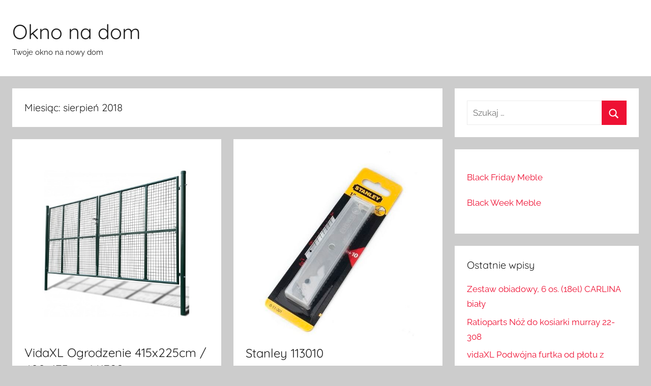

--- FILE ---
content_type: text/html; charset=UTF-8
request_url: https://oknonadom.pl/2018/08/
body_size: 11483
content:
<!DOCTYPE html>
<html lang="pl-PL"
	prefix="og: https://ogp.me/ns#" >

<head>
<meta charset="UTF-8">
<meta name="viewport" content="width=device-width, initial-scale=1">
<link rel="profile" href="http://gmpg.org/xfn/11">

<title>sierpień, 2018 - Okno na dom</title>

		<!-- All in One SEO 4.1.0.3 -->
		<link rel="canonical" href="https://oknonadom.pl/2018/08/" />
		<link rel="next" href="https://oknonadom.pl/2018/08/page/2/" />
		<script type="application/ld+json" class="aioseo-schema">
			{"@context":"https:\/\/schema.org","@graph":[{"@type":"WebSite","@id":"https:\/\/oknonadom.pl\/#website","url":"https:\/\/oknonadom.pl\/","name":"Okno na dom","description":"Twoje okno na nowy dom","publisher":{"@id":"https:\/\/oknonadom.pl\/#organization"}},{"@type":"Organization","@id":"https:\/\/oknonadom.pl\/#organization","name":"Okno na dom","url":"https:\/\/oknonadom.pl\/"},{"@type":"BreadcrumbList","@id":"https:\/\/oknonadom.pl\/2018\/08\/#breadcrumblist","itemListElement":[{"@type":"ListItem","@id":"https:\/\/oknonadom.pl\/#listItem","position":"1","item":{"@id":"https:\/\/oknonadom.pl\/#item","name":"Home","description":"Twoje okno na nowy dom","url":"https:\/\/oknonadom.pl\/"},"nextItem":"https:\/\/oknonadom.pl\/2018\/#listItem"},{"@type":"ListItem","@id":"https:\/\/oknonadom.pl\/2018\/#listItem","position":"2","item":{"@id":"https:\/\/oknonadom.pl\/2018\/#item","name":"2018","url":"https:\/\/oknonadom.pl\/2018\/"},"nextItem":"https:\/\/oknonadom.pl\/2018\/08\/#listItem","previousItem":"https:\/\/oknonadom.pl\/#listItem"},{"@type":"ListItem","@id":"https:\/\/oknonadom.pl\/2018\/08\/#listItem","position":"3","item":{"@id":"https:\/\/oknonadom.pl\/2018\/08\/#item","name":"sierpie\u0144, 2018","url":"https:\/\/oknonadom.pl\/2018\/08\/"},"previousItem":"https:\/\/oknonadom.pl\/2018\/#listItem"}]},{"@type":"CollectionPage","@id":"https:\/\/oknonadom.pl\/2018\/08\/#collectionpage","url":"https:\/\/oknonadom.pl\/2018\/08\/","name":"sierpie\u0144, 2018 - Okno na dom","inLanguage":"pl-PL","isPartOf":{"@id":"https:\/\/oknonadom.pl\/#website"},"breadcrumb":{"@id":"https:\/\/oknonadom.pl\/2018\/08\/#breadcrumblist"}}]}
		</script>
		<!-- All in One SEO -->

<link rel="alternate" type="application/rss+xml" title="Okno na dom &raquo; Kanał z wpisami" href="https://oknonadom.pl/feed/" />
<link rel="alternate" type="application/rss+xml" title="Okno na dom &raquo; Kanał z komentarzami" href="https://oknonadom.pl/comments/feed/" />
<style id='wp-img-auto-sizes-contain-inline-css' type='text/css'>
img:is([sizes=auto i],[sizes^="auto," i]){contain-intrinsic-size:3000px 1500px}
/*# sourceURL=wp-img-auto-sizes-contain-inline-css */
</style>
<link rel='stylesheet' id='donovan-theme-fonts-css' href='https://oknonadom.pl/wp-content/fonts/9af638536b207ecdcc0181073204261d.css?ver=20201110' type='text/css' media='all' />
<style id='wp-emoji-styles-inline-css' type='text/css'>

	img.wp-smiley, img.emoji {
		display: inline !important;
		border: none !important;
		box-shadow: none !important;
		height: 1em !important;
		width: 1em !important;
		margin: 0 0.07em !important;
		vertical-align: -0.1em !important;
		background: none !important;
		padding: 0 !important;
	}
/*# sourceURL=wp-emoji-styles-inline-css */
</style>
<style id='wp-block-library-inline-css' type='text/css'>
:root{--wp-block-synced-color:#7a00df;--wp-block-synced-color--rgb:122,0,223;--wp-bound-block-color:var(--wp-block-synced-color);--wp-editor-canvas-background:#ddd;--wp-admin-theme-color:#007cba;--wp-admin-theme-color--rgb:0,124,186;--wp-admin-theme-color-darker-10:#006ba1;--wp-admin-theme-color-darker-10--rgb:0,107,160.5;--wp-admin-theme-color-darker-20:#005a87;--wp-admin-theme-color-darker-20--rgb:0,90,135;--wp-admin-border-width-focus:2px}@media (min-resolution:192dpi){:root{--wp-admin-border-width-focus:1.5px}}.wp-element-button{cursor:pointer}:root .has-very-light-gray-background-color{background-color:#eee}:root .has-very-dark-gray-background-color{background-color:#313131}:root .has-very-light-gray-color{color:#eee}:root .has-very-dark-gray-color{color:#313131}:root .has-vivid-green-cyan-to-vivid-cyan-blue-gradient-background{background:linear-gradient(135deg,#00d084,#0693e3)}:root .has-purple-crush-gradient-background{background:linear-gradient(135deg,#34e2e4,#4721fb 50%,#ab1dfe)}:root .has-hazy-dawn-gradient-background{background:linear-gradient(135deg,#faaca8,#dad0ec)}:root .has-subdued-olive-gradient-background{background:linear-gradient(135deg,#fafae1,#67a671)}:root .has-atomic-cream-gradient-background{background:linear-gradient(135deg,#fdd79a,#004a59)}:root .has-nightshade-gradient-background{background:linear-gradient(135deg,#330968,#31cdcf)}:root .has-midnight-gradient-background{background:linear-gradient(135deg,#020381,#2874fc)}:root{--wp--preset--font-size--normal:16px;--wp--preset--font-size--huge:42px}.has-regular-font-size{font-size:1em}.has-larger-font-size{font-size:2.625em}.has-normal-font-size{font-size:var(--wp--preset--font-size--normal)}.has-huge-font-size{font-size:var(--wp--preset--font-size--huge)}.has-text-align-center{text-align:center}.has-text-align-left{text-align:left}.has-text-align-right{text-align:right}.has-fit-text{white-space:nowrap!important}#end-resizable-editor-section{display:none}.aligncenter{clear:both}.items-justified-left{justify-content:flex-start}.items-justified-center{justify-content:center}.items-justified-right{justify-content:flex-end}.items-justified-space-between{justify-content:space-between}.screen-reader-text{border:0;clip-path:inset(50%);height:1px;margin:-1px;overflow:hidden;padding:0;position:absolute;width:1px;word-wrap:normal!important}.screen-reader-text:focus{background-color:#ddd;clip-path:none;color:#444;display:block;font-size:1em;height:auto;left:5px;line-height:normal;padding:15px 23px 14px;text-decoration:none;top:5px;width:auto;z-index:100000}html :where(.has-border-color){border-style:solid}html :where([style*=border-top-color]){border-top-style:solid}html :where([style*=border-right-color]){border-right-style:solid}html :where([style*=border-bottom-color]){border-bottom-style:solid}html :where([style*=border-left-color]){border-left-style:solid}html :where([style*=border-width]){border-style:solid}html :where([style*=border-top-width]){border-top-style:solid}html :where([style*=border-right-width]){border-right-style:solid}html :where([style*=border-bottom-width]){border-bottom-style:solid}html :where([style*=border-left-width]){border-left-style:solid}html :where(img[class*=wp-image-]){height:auto;max-width:100%}:where(figure){margin:0 0 1em}html :where(.is-position-sticky){--wp-admin--admin-bar--position-offset:var(--wp-admin--admin-bar--height,0px)}@media screen and (max-width:600px){html :where(.is-position-sticky){--wp-admin--admin-bar--position-offset:0px}}

/*# sourceURL=wp-block-library-inline-css */
</style><style id='global-styles-inline-css' type='text/css'>
:root{--wp--preset--aspect-ratio--square: 1;--wp--preset--aspect-ratio--4-3: 4/3;--wp--preset--aspect-ratio--3-4: 3/4;--wp--preset--aspect-ratio--3-2: 3/2;--wp--preset--aspect-ratio--2-3: 2/3;--wp--preset--aspect-ratio--16-9: 16/9;--wp--preset--aspect-ratio--9-16: 9/16;--wp--preset--color--black: #000000;--wp--preset--color--cyan-bluish-gray: #abb8c3;--wp--preset--color--white: #ffffff;--wp--preset--color--pale-pink: #f78da7;--wp--preset--color--vivid-red: #cf2e2e;--wp--preset--color--luminous-vivid-orange: #ff6900;--wp--preset--color--luminous-vivid-amber: #fcb900;--wp--preset--color--light-green-cyan: #7bdcb5;--wp--preset--color--vivid-green-cyan: #00d084;--wp--preset--color--pale-cyan-blue: #8ed1fc;--wp--preset--color--vivid-cyan-blue: #0693e3;--wp--preset--color--vivid-purple: #9b51e0;--wp--preset--color--primary: #ee1133;--wp--preset--color--secondary: #d5001a;--wp--preset--color--tertiary: #bb0000;--wp--preset--color--accent: #1153ee;--wp--preset--color--highlight: #eedc11;--wp--preset--color--light-gray: #f2f2f2;--wp--preset--color--gray: #666666;--wp--preset--color--dark-gray: #202020;--wp--preset--gradient--vivid-cyan-blue-to-vivid-purple: linear-gradient(135deg,rgb(6,147,227) 0%,rgb(155,81,224) 100%);--wp--preset--gradient--light-green-cyan-to-vivid-green-cyan: linear-gradient(135deg,rgb(122,220,180) 0%,rgb(0,208,130) 100%);--wp--preset--gradient--luminous-vivid-amber-to-luminous-vivid-orange: linear-gradient(135deg,rgb(252,185,0) 0%,rgb(255,105,0) 100%);--wp--preset--gradient--luminous-vivid-orange-to-vivid-red: linear-gradient(135deg,rgb(255,105,0) 0%,rgb(207,46,46) 100%);--wp--preset--gradient--very-light-gray-to-cyan-bluish-gray: linear-gradient(135deg,rgb(238,238,238) 0%,rgb(169,184,195) 100%);--wp--preset--gradient--cool-to-warm-spectrum: linear-gradient(135deg,rgb(74,234,220) 0%,rgb(151,120,209) 20%,rgb(207,42,186) 40%,rgb(238,44,130) 60%,rgb(251,105,98) 80%,rgb(254,248,76) 100%);--wp--preset--gradient--blush-light-purple: linear-gradient(135deg,rgb(255,206,236) 0%,rgb(152,150,240) 100%);--wp--preset--gradient--blush-bordeaux: linear-gradient(135deg,rgb(254,205,165) 0%,rgb(254,45,45) 50%,rgb(107,0,62) 100%);--wp--preset--gradient--luminous-dusk: linear-gradient(135deg,rgb(255,203,112) 0%,rgb(199,81,192) 50%,rgb(65,88,208) 100%);--wp--preset--gradient--pale-ocean: linear-gradient(135deg,rgb(255,245,203) 0%,rgb(182,227,212) 50%,rgb(51,167,181) 100%);--wp--preset--gradient--electric-grass: linear-gradient(135deg,rgb(202,248,128) 0%,rgb(113,206,126) 100%);--wp--preset--gradient--midnight: linear-gradient(135deg,rgb(2,3,129) 0%,rgb(40,116,252) 100%);--wp--preset--font-size--small: 13px;--wp--preset--font-size--medium: 20px;--wp--preset--font-size--large: 36px;--wp--preset--font-size--x-large: 42px;--wp--preset--spacing--20: 0.44rem;--wp--preset--spacing--30: 0.67rem;--wp--preset--spacing--40: 1rem;--wp--preset--spacing--50: 1.5rem;--wp--preset--spacing--60: 2.25rem;--wp--preset--spacing--70: 3.38rem;--wp--preset--spacing--80: 5.06rem;--wp--preset--shadow--natural: 6px 6px 9px rgba(0, 0, 0, 0.2);--wp--preset--shadow--deep: 12px 12px 50px rgba(0, 0, 0, 0.4);--wp--preset--shadow--sharp: 6px 6px 0px rgba(0, 0, 0, 0.2);--wp--preset--shadow--outlined: 6px 6px 0px -3px rgb(255, 255, 255), 6px 6px rgb(0, 0, 0);--wp--preset--shadow--crisp: 6px 6px 0px rgb(0, 0, 0);}:where(.is-layout-flex){gap: 0.5em;}:where(.is-layout-grid){gap: 0.5em;}body .is-layout-flex{display: flex;}.is-layout-flex{flex-wrap: wrap;align-items: center;}.is-layout-flex > :is(*, div){margin: 0;}body .is-layout-grid{display: grid;}.is-layout-grid > :is(*, div){margin: 0;}:where(.wp-block-columns.is-layout-flex){gap: 2em;}:where(.wp-block-columns.is-layout-grid){gap: 2em;}:where(.wp-block-post-template.is-layout-flex){gap: 1.25em;}:where(.wp-block-post-template.is-layout-grid){gap: 1.25em;}.has-black-color{color: var(--wp--preset--color--black) !important;}.has-cyan-bluish-gray-color{color: var(--wp--preset--color--cyan-bluish-gray) !important;}.has-white-color{color: var(--wp--preset--color--white) !important;}.has-pale-pink-color{color: var(--wp--preset--color--pale-pink) !important;}.has-vivid-red-color{color: var(--wp--preset--color--vivid-red) !important;}.has-luminous-vivid-orange-color{color: var(--wp--preset--color--luminous-vivid-orange) !important;}.has-luminous-vivid-amber-color{color: var(--wp--preset--color--luminous-vivid-amber) !important;}.has-light-green-cyan-color{color: var(--wp--preset--color--light-green-cyan) !important;}.has-vivid-green-cyan-color{color: var(--wp--preset--color--vivid-green-cyan) !important;}.has-pale-cyan-blue-color{color: var(--wp--preset--color--pale-cyan-blue) !important;}.has-vivid-cyan-blue-color{color: var(--wp--preset--color--vivid-cyan-blue) !important;}.has-vivid-purple-color{color: var(--wp--preset--color--vivid-purple) !important;}.has-black-background-color{background-color: var(--wp--preset--color--black) !important;}.has-cyan-bluish-gray-background-color{background-color: var(--wp--preset--color--cyan-bluish-gray) !important;}.has-white-background-color{background-color: var(--wp--preset--color--white) !important;}.has-pale-pink-background-color{background-color: var(--wp--preset--color--pale-pink) !important;}.has-vivid-red-background-color{background-color: var(--wp--preset--color--vivid-red) !important;}.has-luminous-vivid-orange-background-color{background-color: var(--wp--preset--color--luminous-vivid-orange) !important;}.has-luminous-vivid-amber-background-color{background-color: var(--wp--preset--color--luminous-vivid-amber) !important;}.has-light-green-cyan-background-color{background-color: var(--wp--preset--color--light-green-cyan) !important;}.has-vivid-green-cyan-background-color{background-color: var(--wp--preset--color--vivid-green-cyan) !important;}.has-pale-cyan-blue-background-color{background-color: var(--wp--preset--color--pale-cyan-blue) !important;}.has-vivid-cyan-blue-background-color{background-color: var(--wp--preset--color--vivid-cyan-blue) !important;}.has-vivid-purple-background-color{background-color: var(--wp--preset--color--vivid-purple) !important;}.has-black-border-color{border-color: var(--wp--preset--color--black) !important;}.has-cyan-bluish-gray-border-color{border-color: var(--wp--preset--color--cyan-bluish-gray) !important;}.has-white-border-color{border-color: var(--wp--preset--color--white) !important;}.has-pale-pink-border-color{border-color: var(--wp--preset--color--pale-pink) !important;}.has-vivid-red-border-color{border-color: var(--wp--preset--color--vivid-red) !important;}.has-luminous-vivid-orange-border-color{border-color: var(--wp--preset--color--luminous-vivid-orange) !important;}.has-luminous-vivid-amber-border-color{border-color: var(--wp--preset--color--luminous-vivid-amber) !important;}.has-light-green-cyan-border-color{border-color: var(--wp--preset--color--light-green-cyan) !important;}.has-vivid-green-cyan-border-color{border-color: var(--wp--preset--color--vivid-green-cyan) !important;}.has-pale-cyan-blue-border-color{border-color: var(--wp--preset--color--pale-cyan-blue) !important;}.has-vivid-cyan-blue-border-color{border-color: var(--wp--preset--color--vivid-cyan-blue) !important;}.has-vivid-purple-border-color{border-color: var(--wp--preset--color--vivid-purple) !important;}.has-vivid-cyan-blue-to-vivid-purple-gradient-background{background: var(--wp--preset--gradient--vivid-cyan-blue-to-vivid-purple) !important;}.has-light-green-cyan-to-vivid-green-cyan-gradient-background{background: var(--wp--preset--gradient--light-green-cyan-to-vivid-green-cyan) !important;}.has-luminous-vivid-amber-to-luminous-vivid-orange-gradient-background{background: var(--wp--preset--gradient--luminous-vivid-amber-to-luminous-vivid-orange) !important;}.has-luminous-vivid-orange-to-vivid-red-gradient-background{background: var(--wp--preset--gradient--luminous-vivid-orange-to-vivid-red) !important;}.has-very-light-gray-to-cyan-bluish-gray-gradient-background{background: var(--wp--preset--gradient--very-light-gray-to-cyan-bluish-gray) !important;}.has-cool-to-warm-spectrum-gradient-background{background: var(--wp--preset--gradient--cool-to-warm-spectrum) !important;}.has-blush-light-purple-gradient-background{background: var(--wp--preset--gradient--blush-light-purple) !important;}.has-blush-bordeaux-gradient-background{background: var(--wp--preset--gradient--blush-bordeaux) !important;}.has-luminous-dusk-gradient-background{background: var(--wp--preset--gradient--luminous-dusk) !important;}.has-pale-ocean-gradient-background{background: var(--wp--preset--gradient--pale-ocean) !important;}.has-electric-grass-gradient-background{background: var(--wp--preset--gradient--electric-grass) !important;}.has-midnight-gradient-background{background: var(--wp--preset--gradient--midnight) !important;}.has-small-font-size{font-size: var(--wp--preset--font-size--small) !important;}.has-medium-font-size{font-size: var(--wp--preset--font-size--medium) !important;}.has-large-font-size{font-size: var(--wp--preset--font-size--large) !important;}.has-x-large-font-size{font-size: var(--wp--preset--font-size--x-large) !important;}
/*# sourceURL=global-styles-inline-css */
</style>

<style id='classic-theme-styles-inline-css' type='text/css'>
/*! This file is auto-generated */
.wp-block-button__link{color:#fff;background-color:#32373c;border-radius:9999px;box-shadow:none;text-decoration:none;padding:calc(.667em + 2px) calc(1.333em + 2px);font-size:1.125em}.wp-block-file__button{background:#32373c;color:#fff;text-decoration:none}
/*# sourceURL=/wp-includes/css/classic-themes.min.css */
</style>
<link rel='stylesheet' id='donovan-stylesheet-css' href='https://oknonadom.pl/wp-content/themes/donovan/style.css?ver=1.8.1' type='text/css' media='all' />
<script type="text/javascript" src="https://oknonadom.pl/wp-content/themes/donovan/assets/js/svgxuse.min.js?ver=1.2.6" id="svgxuse-js"></script>
<link rel="https://api.w.org/" href="https://oknonadom.pl/wp-json/" /><link rel="EditURI" type="application/rsd+xml" title="RSD" href="https://oknonadom.pl/xmlrpc.php?rsd" />
<meta name="generator" content="WordPress 6.9" />
<!-- Global site tag (gtag.js) - Google Analytics -->
<script async src="https://www.googletagmanager.com/gtag/js?id=G-66MF61PN9F"></script>
<script>
  window.dataLayer = window.dataLayer || [];
  function gtag(){dataLayer.push(arguments);}
  gtag('js', new Date());

  gtag('config', 'G-66MF61PN9F');
</script>
</head>

<body class="archive date wp-embed-responsive wp-theme-donovan blog-grid-layout hfeed">

	<div id="page" class="site">
		<a class="skip-link screen-reader-text" href="#content">Przejdź do treści</a>

		
		<header id="masthead" class="site-header clearfix" role="banner">

			<div class="header-main container clearfix">

				<div id="logo" class="site-branding clearfix">

										
			<p class="site-title"><a href="https://oknonadom.pl/" rel="home">Okno na dom</a></p>

							
			<p class="site-description">Twoje okno na nowy dom</p>

			
				</div><!-- .site-branding -->

				
			</div><!-- .header-main -->

			


			
			
		</header><!-- #masthead -->

		<div id="content" class="site-content container">

	<div id="primary" class="content-archive content-area">
		<main id="main" class="site-main" role="main">

		
			<header class="archive-header">

				<h1 class="archive-title">Miesiąc: <span>sierpień 2018</span></h1>				
			</header><!-- .archive-header -->

			<div id="post-wrapper" class="post-wrapper">

			
<article id="post-2058" class="post-2058 post type-post status-publish format-standard has-post-thumbnail hentry category-architektura-ogrodowa category-dom-i-wnetrze category-furtki category-ogrod comments-off">

	
			<div class="post-image">
				<a class="wp-post-image-link" href="https://oknonadom.pl/vidaxl-ogrodzenie-415x225cm-400x175cm-141392/" rel="bookmark">
					<img width="500" height="500" src="https://oknonadom.pl/wp-content/uploads/2021/04/vidaxl-ogrodzenie-415x225cm-400x175cm-141392.jpg" class="attachment-post-thumbnail size-post-thumbnail wp-post-image" alt="" decoding="async" fetchpriority="high" srcset="https://oknonadom.pl/wp-content/uploads/2021/04/vidaxl-ogrodzenie-415x225cm-400x175cm-141392.jpg 500w, https://oknonadom.pl/wp-content/uploads/2021/04/vidaxl-ogrodzenie-415x225cm-400x175cm-141392-300x300.jpg 300w, https://oknonadom.pl/wp-content/uploads/2021/04/vidaxl-ogrodzenie-415x225cm-400x175cm-141392-150x150.jpg 150w" sizes="(max-width: 500px) 100vw, 500px" />				</a>
			</div>

			
	<div class="post-content">

		<header class="entry-header">

			<h2 class="entry-title"><a href="https://oknonadom.pl/vidaxl-ogrodzenie-415x225cm-400x175cm-141392/" rel="bookmark">VidaXL Ogrodzenie 415x225cm / 400x175cm 141392</a></h2>
			<div class="entry-meta post-details"><span class="posted-on meta-date">Napisano <a href="https://oknonadom.pl/vidaxl-ogrodzenie-415x225cm-400x175cm-141392/" rel="bookmark"><time class="entry-date published updated" datetime="2018-08-31T17:59:45+02:00">31 sierpnia 2018</time></a></span><span class="posted-by meta-author"> przez <span class="author vcard"><a class="url fn n" href="https://oknonadom.pl/author/admin/" title="Zobacz wszystkie wpisy od admin" rel="author">admin</a></span></span></div>
		</header><!-- .entry-header -->

		<div class="entry-content entry-excerpt clearfix">
			<p>Opis produktu VidaXL Ogrodzenie 415x225cm / 400x175cm 141392 Furtka ogrodowa będzie stanowić praktyczną barierę, która będzie oddzielała Twój ogród od</p>
			
			<a href="https://oknonadom.pl/vidaxl-ogrodzenie-415x225cm-400x175cm-141392/" class="more-link">Kontynuuj czytanie</a>

					</div><!-- .entry-content -->

	</div>

	<footer class="entry-footer post-details">
		<div class="entry-categories"> <svg class="icon icon-category" aria-hidden="true" role="img"> <use xlink:href="https://oknonadom.pl/wp-content/themes/donovan/assets/icons/genericons-neue.svg#category"></use> </svg><a href="https://oknonadom.pl/category/architektura-ogrodowa/" rel="category tag">Architektura ogrodowa</a>, <a href="https://oknonadom.pl/category/dom-i-wnetrze/" rel="category tag">Dom i wnętrze</a>, <a href="https://oknonadom.pl/category/furtki/" rel="category tag">Furtki</a>, <a href="https://oknonadom.pl/category/ogrod/" rel="category tag">Ogród</a></div>	</footer><!-- .entry-footer -->

</article>

<article id="post-1038" class="post-1038 post type-post status-publish format-standard has-post-thumbnail hentry category-akcesoria-do-narzedzi-mechanicznych category-dom-i-wnetrze category-narzedzia category-prace-ogrodowe comments-off">

	
			<div class="post-image">
				<a class="wp-post-image-link" href="https://oknonadom.pl/stanley-113010/" rel="bookmark">
					<img width="499" height="500" src="https://oknonadom.pl/wp-content/uploads/2021/04/stanley-113010.jpg" class="attachment-post-thumbnail size-post-thumbnail wp-post-image" alt="" decoding="async" srcset="https://oknonadom.pl/wp-content/uploads/2021/04/stanley-113010.jpg 499w, https://oknonadom.pl/wp-content/uploads/2021/04/stanley-113010-300x300.jpg 300w, https://oknonadom.pl/wp-content/uploads/2021/04/stanley-113010-150x150.jpg 150w" sizes="(max-width: 499px) 100vw, 499px" />				</a>
			</div>

			
	<div class="post-content">

		<header class="entry-header">

			<h2 class="entry-title"><a href="https://oknonadom.pl/stanley-113010/" rel="bookmark">Stanley 113010</a></h2>
			<div class="entry-meta post-details"><span class="posted-on meta-date">Napisano <a href="https://oknonadom.pl/stanley-113010/" rel="bookmark"><time class="entry-date published updated" datetime="2018-08-30T08:32:20+02:00">30 sierpnia 2018</time></a></span><span class="posted-by meta-author"> przez <span class="author vcard"><a class="url fn n" href="https://oknonadom.pl/author/admin/" title="Zobacz wszystkie wpisy od admin" rel="author">admin</a></span></span></div>
		</header><!-- .entry-header -->

		<div class="entry-content entry-excerpt clearfix">
			<p>Opis produktu Stanley 113010 Ostrza łamane to niezastąpiony element wymienny Twoich wysuwanych noży. Odpowiedni dobór materiału oraz projekt produktu sprawia</p>
			
			<a href="https://oknonadom.pl/stanley-113010/" class="more-link">Kontynuuj czytanie</a>

					</div><!-- .entry-content -->

	</div>

	<footer class="entry-footer post-details">
		<div class="entry-categories"> <svg class="icon icon-category" aria-hidden="true" role="img"> <use xlink:href="https://oknonadom.pl/wp-content/themes/donovan/assets/icons/genericons-neue.svg#category"></use> </svg><a href="https://oknonadom.pl/category/akcesoria-do-narzedzi-mechanicznych/" rel="category tag">Akcesoria do narzędzi mechanicznych</a>, <a href="https://oknonadom.pl/category/dom-i-wnetrze/" rel="category tag">Dom i wnętrze</a>, <a href="https://oknonadom.pl/category/narzedzia/" rel="category tag">Narzędzia</a>, <a href="https://oknonadom.pl/category/prace-ogrodowe/" rel="category tag">Prace ogrodowe</a></div>	</footer><!-- .entry-footer -->

</article>

<article id="post-1373" class="post-1373 post type-post status-publish format-standard has-post-thumbnail hentry category-dom-i-wnetrze category-oswietlenie category-oswietlenie-ogrodowe category-oswietlenie-zewnetrzne comments-off">

	
			<div class="post-image">
				<a class="wp-post-image-link" href="https://oknonadom.pl/su-ma-k-4011-1-kf-200/" rel="bookmark">
					<img width="500" height="500" src="https://oknonadom.pl/wp-content/uploads/2021/04/su-ma-k-40111kf-200.jpg" class="attachment-post-thumbnail size-post-thumbnail wp-post-image" alt="" decoding="async" srcset="https://oknonadom.pl/wp-content/uploads/2021/04/su-ma-k-40111kf-200.jpg 500w, https://oknonadom.pl/wp-content/uploads/2021/04/su-ma-k-40111kf-200-300x300.jpg 300w, https://oknonadom.pl/wp-content/uploads/2021/04/su-ma-k-40111kf-200-150x150.jpg 150w" sizes="(max-width: 500px) 100vw, 500px" />				</a>
			</div>

			
	<div class="post-content">

		<header class="entry-header">

			<h2 class="entry-title"><a href="https://oknonadom.pl/su-ma-k-4011-1-kf-200/" rel="bookmark">SU-MA K 4011/1/KF 200</a></h2>
			<div class="entry-meta post-details"><span class="posted-on meta-date">Napisano <a href="https://oknonadom.pl/su-ma-k-4011-1-kf-200/" rel="bookmark"><time class="entry-date published updated" datetime="2018-08-29T14:21:05+02:00">29 sierpnia 2018</time></a></span><span class="posted-by meta-author"> przez <span class="author vcard"><a class="url fn n" href="https://oknonadom.pl/author/admin/" title="Zobacz wszystkie wpisy od admin" rel="author">admin</a></span></span></div>
		</header><!-- .entry-header -->

		<div class="entry-content entry-excerpt clearfix">
			<p>Opis produktu SU-MA K 4011/1/KF 200 Klasyczna lampa stojąca o kloszu w kształcie kuli wykonana ze wzmacnianego termoplastiku w kolorze</p>
			
			<a href="https://oknonadom.pl/su-ma-k-4011-1-kf-200/" class="more-link">Kontynuuj czytanie</a>

					</div><!-- .entry-content -->

	</div>

	<footer class="entry-footer post-details">
		<div class="entry-categories"> <svg class="icon icon-category" aria-hidden="true" role="img"> <use xlink:href="https://oknonadom.pl/wp-content/themes/donovan/assets/icons/genericons-neue.svg#category"></use> </svg><a href="https://oknonadom.pl/category/dom-i-wnetrze/" rel="category tag">Dom i wnętrze</a>, <a href="https://oknonadom.pl/category/oswietlenie/" rel="category tag">Oświetlenie</a>, <a href="https://oknonadom.pl/category/oswietlenie-ogrodowe/" rel="category tag">Oświetlenie ogrodowe</a>, <a href="https://oknonadom.pl/category/oswietlenie-zewnetrzne/" rel="category tag">Oświetlenie zewnętrzne</a></div>	</footer><!-- .entry-footer -->

</article>

<article id="post-349" class="post-349 post type-post status-publish format-standard has-post-thumbnail hentry category-dom-i-wnetrze category-oswietlenie category-oswietlenie-ogrodowe category-oswietlenie-zewnetrzne comments-off">

	
			<div class="post-image">
				<a class="wp-post-image-link" href="https://oknonadom.pl/saturn-9126b/" rel="bookmark">
					<img width="500" height="500" src="https://oknonadom.pl/wp-content/uploads/2021/04/saturn-9126b.jpg" class="attachment-post-thumbnail size-post-thumbnail wp-post-image" alt="" decoding="async" loading="lazy" srcset="https://oknonadom.pl/wp-content/uploads/2021/04/saturn-9126b.jpg 500w, https://oknonadom.pl/wp-content/uploads/2021/04/saturn-9126b-300x300.jpg 300w, https://oknonadom.pl/wp-content/uploads/2021/04/saturn-9126b-150x150.jpg 150w" sizes="auto, (max-width: 500px) 100vw, 500px" />				</a>
			</div>

			
	<div class="post-content">

		<header class="entry-header">

			<h2 class="entry-title"><a href="https://oknonadom.pl/saturn-9126b/" rel="bookmark">Saturn 9126B</a></h2>
			<div class="entry-meta post-details"><span class="posted-on meta-date">Napisano <a href="https://oknonadom.pl/saturn-9126b/" rel="bookmark"><time class="entry-date published updated" datetime="2018-08-28T10:32:31+02:00">28 sierpnia 2018</time></a></span><span class="posted-by meta-author"> przez <span class="author vcard"><a class="url fn n" href="https://oknonadom.pl/author/admin/" title="Zobacz wszystkie wpisy od admin" rel="author">admin</a></span></span></div>
		</header><!-- .entry-header -->

		<div class="entry-content entry-excerpt clearfix">
			<p>Opis produktu Saturn 9126B Wymiary: wysokość: 380 mm szerokość: 190 mm głębokość: 190 mm maksymalna moc żarówki: 1 x 18</p>
			
			<a href="https://oknonadom.pl/saturn-9126b/" class="more-link">Kontynuuj czytanie</a>

					</div><!-- .entry-content -->

	</div>

	<footer class="entry-footer post-details">
		<div class="entry-categories"> <svg class="icon icon-category" aria-hidden="true" role="img"> <use xlink:href="https://oknonadom.pl/wp-content/themes/donovan/assets/icons/genericons-neue.svg#category"></use> </svg><a href="https://oknonadom.pl/category/dom-i-wnetrze/" rel="category tag">Dom i wnętrze</a>, <a href="https://oknonadom.pl/category/oswietlenie/" rel="category tag">Oświetlenie</a>, <a href="https://oknonadom.pl/category/oswietlenie-ogrodowe/" rel="category tag">Oświetlenie ogrodowe</a>, <a href="https://oknonadom.pl/category/oswietlenie-zewnetrzne/" rel="category tag">Oświetlenie zewnętrzne</a></div>	</footer><!-- .entry-footer -->

</article>

<article id="post-451" class="post-451 post type-post status-publish format-standard has-post-thumbnail hentry category-dom-i-wnetrze category-oswietlenie category-oswietlenie-ogrodowe category-oswietlenie-zewnetrzne comments-off">

	
			<div class="post-image">
				<a class="wp-post-image-link" href="https://oknonadom.pl/slupek-oswietleniowy-262-s-4001262/" rel="bookmark">
					<img width="500" height="500" src="https://oknonadom.pl/wp-content/uploads/2021/04/slupek-oswietleniowy-262-s-4001262.jpg" class="attachment-post-thumbnail size-post-thumbnail wp-post-image" alt="" decoding="async" loading="lazy" srcset="https://oknonadom.pl/wp-content/uploads/2021/04/slupek-oswietleniowy-262-s-4001262.jpg 500w, https://oknonadom.pl/wp-content/uploads/2021/04/slupek-oswietleniowy-262-s-4001262-300x300.jpg 300w, https://oknonadom.pl/wp-content/uploads/2021/04/slupek-oswietleniowy-262-s-4001262-150x150.jpg 150w" sizes="auto, (max-width: 500px) 100vw, 500px" />				</a>
			</div>

			
	<div class="post-content">

		<header class="entry-header">

			<h2 class="entry-title"><a href="https://oknonadom.pl/slupek-oswietleniowy-262-s-4001262/" rel="bookmark">Słupek oświetleniowy 262 s 4001262</a></h2>
			<div class="entry-meta post-details"><span class="posted-on meta-date">Napisano <a href="https://oknonadom.pl/slupek-oswietleniowy-262-s-4001262/" rel="bookmark"><time class="entry-date published updated" datetime="2018-08-27T16:50:05+02:00">27 sierpnia 2018</time></a></span><span class="posted-by meta-author"> przez <span class="author vcard"><a class="url fn n" href="https://oknonadom.pl/author/admin/" title="Zobacz wszystkie wpisy od admin" rel="author">admin</a></span></span></div>
		</header><!-- .entry-header -->

		<div class="entry-content entry-excerpt clearfix">
			<p>Opis produktu Słupek oświetleniowy 262 s 4001262 To atrakcyjne oświetlenie ścieżek wyróżnia się estetyką i harmonią. Jakość i wzornictwo MADE</p>
			
			<a href="https://oknonadom.pl/slupek-oswietleniowy-262-s-4001262/" class="more-link">Kontynuuj czytanie</a>

					</div><!-- .entry-content -->

	</div>

	<footer class="entry-footer post-details">
		<div class="entry-categories"> <svg class="icon icon-category" aria-hidden="true" role="img"> <use xlink:href="https://oknonadom.pl/wp-content/themes/donovan/assets/icons/genericons-neue.svg#category"></use> </svg><a href="https://oknonadom.pl/category/dom-i-wnetrze/" rel="category tag">Dom i wnętrze</a>, <a href="https://oknonadom.pl/category/oswietlenie/" rel="category tag">Oświetlenie</a>, <a href="https://oknonadom.pl/category/oswietlenie-ogrodowe/" rel="category tag">Oświetlenie ogrodowe</a>, <a href="https://oknonadom.pl/category/oswietlenie-zewnetrzne/" rel="category tag">Oświetlenie zewnętrzne</a></div>	</footer><!-- .entry-footer -->

</article>

<article id="post-602" class="post-602 post type-post status-publish format-standard has-post-thumbnail hentry category-dom-i-wnetrze category-oswietlenie category-oswietlenie-zewnetrzne category-reflektory-i-naswietlacze comments-off">

	
			<div class="post-image">
				<a class="wp-post-image-link" href="https://oknonadom.pl/spotline-229730/" rel="bookmark">
					<img width="500" height="500" src="https://oknonadom.pl/wp-content/uploads/2021/04/spotline-229730.jpg" class="attachment-post-thumbnail size-post-thumbnail wp-post-image" alt="" decoding="async" loading="lazy" srcset="https://oknonadom.pl/wp-content/uploads/2021/04/spotline-229730.jpg 500w, https://oknonadom.pl/wp-content/uploads/2021/04/spotline-229730-300x300.jpg 300w, https://oknonadom.pl/wp-content/uploads/2021/04/spotline-229730-150x150.jpg 150w" sizes="auto, (max-width: 500px) 100vw, 500px" />				</a>
			</div>

			
	<div class="post-content">

		<header class="entry-header">

			<h2 class="entry-title"><a href="https://oknonadom.pl/spotline-229730/" rel="bookmark">Spotline 229730</a></h2>
			<div class="entry-meta post-details"><span class="posted-on meta-date">Napisano <a href="https://oknonadom.pl/spotline-229730/" rel="bookmark"><time class="entry-date published updated" datetime="2018-08-25T13:05:44+02:00">25 sierpnia 2018</time></a></span><span class="posted-by meta-author"> przez <span class="author vcard"><a class="url fn n" href="https://oknonadom.pl/author/admin/" title="Zobacz wszystkie wpisy od admin" rel="author">admin</a></span></span></div>
		</header><!-- .entry-header -->

		<div class="entry-content entry-excerpt clearfix">
			<p>Opis produktu Spotline 229730 Reflektor NAUTILUS GX53 STAINLESS to uniwersalna oprawa wyróżniająca się intensywnym światłem. Przystosowana do montażu na ścianie,</p>
			
			<a href="https://oknonadom.pl/spotline-229730/" class="more-link">Kontynuuj czytanie</a>

					</div><!-- .entry-content -->

	</div>

	<footer class="entry-footer post-details">
		<div class="entry-categories"> <svg class="icon icon-category" aria-hidden="true" role="img"> <use xlink:href="https://oknonadom.pl/wp-content/themes/donovan/assets/icons/genericons-neue.svg#category"></use> </svg><a href="https://oknonadom.pl/category/dom-i-wnetrze/" rel="category tag">Dom i wnętrze</a>, <a href="https://oknonadom.pl/category/oswietlenie/" rel="category tag">Oświetlenie</a>, <a href="https://oknonadom.pl/category/oswietlenie-zewnetrzne/" rel="category tag">Oświetlenie zewnętrzne</a>, <a href="https://oknonadom.pl/category/reflektory-i-naswietlacze/" rel="category tag">Reflektory i naświetlacze</a></div>	</footer><!-- .entry-footer -->

</article>

<article id="post-1781" class="post-1781 post type-post status-publish format-standard has-post-thumbnail hentry category-dom-i-wnetrze category-kinkiety-ogrodowe category-oswietlenie category-oswietlenie-zewnetrzne comments-off">

	
			<div class="post-image">
				<a class="wp-post-image-link" href="https://oknonadom.pl/trio-ohio-220969187/" rel="bookmark">
					<img width="500" height="500" src="https://oknonadom.pl/wp-content/uploads/2021/04/trio-ohio-220969187.jpg" class="attachment-post-thumbnail size-post-thumbnail wp-post-image" alt="" decoding="async" loading="lazy" srcset="https://oknonadom.pl/wp-content/uploads/2021/04/trio-ohio-220969187.jpg 500w, https://oknonadom.pl/wp-content/uploads/2021/04/trio-ohio-220969187-300x300.jpg 300w, https://oknonadom.pl/wp-content/uploads/2021/04/trio-ohio-220969187-150x150.jpg 150w" sizes="auto, (max-width: 500px) 100vw, 500px" />				</a>
			</div>

			
	<div class="post-content">

		<header class="entry-header">

			<h2 class="entry-title"><a href="https://oknonadom.pl/trio-ohio-220969187/" rel="bookmark">TRIO OHIO 220969187</a></h2>
			<div class="entry-meta post-details"><span class="posted-on meta-date">Napisano <a href="https://oknonadom.pl/trio-ohio-220969187/" rel="bookmark"><time class="entry-date published updated" datetime="2018-08-25T11:21:02+02:00">25 sierpnia 2018</time></a></span><span class="posted-by meta-author"> przez <span class="author vcard"><a class="url fn n" href="https://oknonadom.pl/author/admin/" title="Zobacz wszystkie wpisy od admin" rel="author">admin</a></span></span></div>
		</header><!-- .entry-header -->

		<div class="entry-content entry-excerpt clearfix">
			<p>Opis produktu TRIO OHIO 220969187 Lampa z czujnikiem ruchu o zasięgu: 9m / 120 stopni Wymiary: wysokość: 200 mm szerokość:</p>
			
			<a href="https://oknonadom.pl/trio-ohio-220969187/" class="more-link">Kontynuuj czytanie</a>

					</div><!-- .entry-content -->

	</div>

	<footer class="entry-footer post-details">
		<div class="entry-categories"> <svg class="icon icon-category" aria-hidden="true" role="img"> <use xlink:href="https://oknonadom.pl/wp-content/themes/donovan/assets/icons/genericons-neue.svg#category"></use> </svg><a href="https://oknonadom.pl/category/dom-i-wnetrze/" rel="category tag">Dom i wnętrze</a>, <a href="https://oknonadom.pl/category/kinkiety-ogrodowe/" rel="category tag">Kinkiety ogrodowe</a>, <a href="https://oknonadom.pl/category/oswietlenie/" rel="category tag">Oświetlenie</a>, <a href="https://oknonadom.pl/category/oswietlenie-zewnetrzne/" rel="category tag">Oświetlenie zewnętrzne</a></div>	</footer><!-- .entry-footer -->

</article>

<article id="post-2004" class="post-2004 post type-post status-publish format-standard has-post-thumbnail hentry category-dom-i-wnetrze category-meble-ogrodowe category-ogrod category-parasole-ogrodowe comments-off">

	
			<div class="post-image">
				<a class="wp-post-image-link" href="https://oknonadom.pl/velleman-zagiel-przeciwsloneczny-20887/" rel="bookmark">
					<img width="500" height="500" src="https://oknonadom.pl/wp-content/uploads/2021/04/velleman-zagiel-przeciwsloneczny-20887.jpg" class="attachment-post-thumbnail size-post-thumbnail wp-post-image" alt="" decoding="async" loading="lazy" srcset="https://oknonadom.pl/wp-content/uploads/2021/04/velleman-zagiel-przeciwsloneczny-20887.jpg 500w, https://oknonadom.pl/wp-content/uploads/2021/04/velleman-zagiel-przeciwsloneczny-20887-300x300.jpg 300w, https://oknonadom.pl/wp-content/uploads/2021/04/velleman-zagiel-przeciwsloneczny-20887-150x150.jpg 150w" sizes="auto, (max-width: 500px) 100vw, 500px" />				</a>
			</div>

			
	<div class="post-content">

		<header class="entry-header">

			<h2 class="entry-title"><a href="https://oknonadom.pl/velleman-zagiel-przeciwsloneczny-20887/" rel="bookmark">Velleman Żagiel przeciwsłoneczny 20887</a></h2>
			<div class="entry-meta post-details"><span class="posted-on meta-date">Napisano <a href="https://oknonadom.pl/velleman-zagiel-przeciwsloneczny-20887/" rel="bookmark"><time class="entry-date published updated" datetime="2018-08-24T21:36:42+02:00">24 sierpnia 2018</time></a></span><span class="posted-by meta-author"> przez <span class="author vcard"><a class="url fn n" href="https://oknonadom.pl/author/admin/" title="Zobacz wszystkie wpisy od admin" rel="author">admin</a></span></span></div>
		</header><!-- .entry-header -->

		<div class="entry-content entry-excerpt clearfix">
			<p>Opis produktu Velleman Żagiel przeciwsłoneczny 20887 Ten żagiel przeciwsłoneczny jest efektownym i ekonomicznym rozwiązaniem pozwalającym ochronić taras lub basen przed</p>
			
			<a href="https://oknonadom.pl/velleman-zagiel-przeciwsloneczny-20887/" class="more-link">Kontynuuj czytanie</a>

					</div><!-- .entry-content -->

	</div>

	<footer class="entry-footer post-details">
		<div class="entry-categories"> <svg class="icon icon-category" aria-hidden="true" role="img"> <use xlink:href="https://oknonadom.pl/wp-content/themes/donovan/assets/icons/genericons-neue.svg#category"></use> </svg><a href="https://oknonadom.pl/category/dom-i-wnetrze/" rel="category tag">Dom i wnętrze</a>, <a href="https://oknonadom.pl/category/meble-ogrodowe/" rel="category tag">Meble ogrodowe</a>, <a href="https://oknonadom.pl/category/ogrod/" rel="category tag">Ogród</a>, <a href="https://oknonadom.pl/category/parasole-ogrodowe/" rel="category tag">Parasole ogrodowe</a></div>	</footer><!-- .entry-footer -->

</article>

<article id="post-401" class="post-401 post type-post status-publish format-standard has-post-thumbnail hentry category-dom-i-wnetrze category-oswietlenie category-oswietlenie-ogrodowe category-oswietlenie-zewnetrzne comments-off">

	
			<div class="post-image">
				<a class="wp-post-image-link" href="https://oknonadom.pl/slide-acquaglobo-lp-sfg040-lp-tra001/" rel="bookmark">
					<img width="500" height="500" src="https://oknonadom.pl/wp-content/uploads/2021/04/slide-acquaglobo-lp-sfg040-lp-tra001.jpg" class="attachment-post-thumbnail size-post-thumbnail wp-post-image" alt="" decoding="async" loading="lazy" srcset="https://oknonadom.pl/wp-content/uploads/2021/04/slide-acquaglobo-lp-sfg040-lp-tra001.jpg 500w, https://oknonadom.pl/wp-content/uploads/2021/04/slide-acquaglobo-lp-sfg040-lp-tra001-300x300.jpg 300w, https://oknonadom.pl/wp-content/uploads/2021/04/slide-acquaglobo-lp-sfg040-lp-tra001-150x150.jpg 150w" sizes="auto, (max-width: 500px) 100vw, 500px" />				</a>
			</div>

			
	<div class="post-content">

		<header class="entry-header">

			<h2 class="entry-title"><a href="https://oknonadom.pl/slide-acquaglobo-lp-sfg040-lp-tra001/" rel="bookmark">Slide ACQUAGLOBO LP SFG040 + LP TRA001</a></h2>
			<div class="entry-meta post-details"><span class="posted-on meta-date">Napisano <a href="https://oknonadom.pl/slide-acquaglobo-lp-sfg040-lp-tra001/" rel="bookmark"><time class="entry-date published updated" datetime="2018-08-24T13:28:36+02:00">24 sierpnia 2018</time></a></span><span class="posted-by meta-author"> przez <span class="author vcard"><a class="url fn n" href="https://oknonadom.pl/author/admin/" title="Zobacz wszystkie wpisy od admin" rel="author">admin</a></span></span></div>
		</header><!-- .entry-header -->

		<div class="entry-content entry-excerpt clearfix">
			<p>Opis produktu Slide ACQUAGLOBO LP SFG040 + LP TRA001 Unosząca sie na wodzie lampa basenowa w kształcie kuli o średnicy</p>
			
			<a href="https://oknonadom.pl/slide-acquaglobo-lp-sfg040-lp-tra001/" class="more-link">Kontynuuj czytanie</a>

					</div><!-- .entry-content -->

	</div>

	<footer class="entry-footer post-details">
		<div class="entry-categories"> <svg class="icon icon-category" aria-hidden="true" role="img"> <use xlink:href="https://oknonadom.pl/wp-content/themes/donovan/assets/icons/genericons-neue.svg#category"></use> </svg><a href="https://oknonadom.pl/category/dom-i-wnetrze/" rel="category tag">Dom i wnętrze</a>, <a href="https://oknonadom.pl/category/oswietlenie/" rel="category tag">Oświetlenie</a>, <a href="https://oknonadom.pl/category/oswietlenie-ogrodowe/" rel="category tag">Oświetlenie ogrodowe</a>, <a href="https://oknonadom.pl/category/oswietlenie-zewnetrzne/" rel="category tag">Oświetlenie zewnętrzne</a></div>	</footer><!-- .entry-footer -->

</article>

<article id="post-510" class="post-510 post type-post status-publish format-standard has-post-thumbnail hentry category-dom-i-wnetrze category-oprawy-najazdowe category-oswietlenie category-oswietlenie-zewnetrzne comments-off">

	
			<div class="post-image">
				<a class="wp-post-image-link" href="https://oknonadom.pl/spectrum-led-integra-brique-sli009001/" rel="bookmark">
					<img width="500" height="500" src="https://oknonadom.pl/wp-content/uploads/2021/04/spectrum-led-integra-brique-sli009001.jpg" class="attachment-post-thumbnail size-post-thumbnail wp-post-image" alt="" decoding="async" loading="lazy" srcset="https://oknonadom.pl/wp-content/uploads/2021/04/spectrum-led-integra-brique-sli009001.jpg 500w, https://oknonadom.pl/wp-content/uploads/2021/04/spectrum-led-integra-brique-sli009001-300x300.jpg 300w, https://oknonadom.pl/wp-content/uploads/2021/04/spectrum-led-integra-brique-sli009001-150x150.jpg 150w" sizes="auto, (max-width: 500px) 100vw, 500px" />				</a>
			</div>

			
	<div class="post-content">

		<header class="entry-header">

			<h2 class="entry-title"><a href="https://oknonadom.pl/spectrum-led-integra-brique-sli009001/" rel="bookmark">Spectrum LED Integra Brique SLI009001</a></h2>
			<div class="entry-meta post-details"><span class="posted-on meta-date">Napisano <a href="https://oknonadom.pl/spectrum-led-integra-brique-sli009001/" rel="bookmark"><time class="entry-date published updated" datetime="2018-08-24T08:23:09+02:00">24 sierpnia 2018</time></a></span><span class="posted-by meta-author"> przez <span class="author vcard"><a class="url fn n" href="https://oknonadom.pl/author/admin/" title="Zobacz wszystkie wpisy od admin" rel="author">admin</a></span></span></div>
		</header><!-- .entry-header -->

		<div class="entry-content entry-excerpt clearfix">
			<p>Opis produktu Spectrum LED Integra Brique SLI009001 OPRAWA NAJAZDOWA BRIQUE 9LED PARAMETRY TECHNICZNE: SERIA: BRIQUE NAPIĘCIE 230V MOC 0,8W STRUMIEŃ</p>
			
			<a href="https://oknonadom.pl/spectrum-led-integra-brique-sli009001/" class="more-link">Kontynuuj czytanie</a>

					</div><!-- .entry-content -->

	</div>

	<footer class="entry-footer post-details">
		<div class="entry-categories"> <svg class="icon icon-category" aria-hidden="true" role="img"> <use xlink:href="https://oknonadom.pl/wp-content/themes/donovan/assets/icons/genericons-neue.svg#category"></use> </svg><a href="https://oknonadom.pl/category/dom-i-wnetrze/" rel="category tag">Dom i wnętrze</a>, <a href="https://oknonadom.pl/category/oprawy-najazdowe/" rel="category tag">Oprawy najazdowe</a>, <a href="https://oknonadom.pl/category/oswietlenie/" rel="category tag">Oświetlenie</a>, <a href="https://oknonadom.pl/category/oswietlenie-zewnetrzne/" rel="category tag">Oświetlenie zewnętrzne</a></div>	</footer><!-- .entry-footer -->

</article>

			</div>

			
	<nav class="navigation pagination" aria-label="Stronicowanie wpisów">
		<h2 class="screen-reader-text">Stronicowanie wpisów</h2>
		<div class="nav-links"><span aria-current="page" class="page-numbers current">1</span>
<a class="page-numbers" href="https://oknonadom.pl/2018/08/page/2/">2</a>
<a class="page-numbers" href="https://oknonadom.pl/2018/08/page/3/">3</a>
<a class="page-numbers" href="https://oknonadom.pl/2018/08/page/4/">4</a>
<a class="next page-numbers" href="https://oknonadom.pl/2018/08/page/2/"><span class="screen-reader-text">Następne wpisy</span>&raquo;</a></div>
	</nav>
		</main><!-- #main -->
	</div><!-- #primary -->


	<section id="secondary" class="sidebar widget-area clearfix" role="complementary">

		<section id="search-2" class="widget widget_search">
<form role="search" method="get" class="search-form" action="https://oknonadom.pl/">
	<label>
		<span class="screen-reader-text">Szukaj dla:</span>
		<input type="search" class="search-field"
			placeholder="Szukaj &hellip;"
			value="" name="s"
			title="Szukaj dla:" />
	</label>
	<button type="submit" class="search-submit">
		<svg class="icon icon-search" aria-hidden="true" role="img"> <use xlink:href="https://oknonadom.pl/wp-content/themes/donovan/assets/icons/genericons-neue.svg#search"></use> </svg>		<span class="screen-reader-text">Szukaj</span>
	</button>
</form>
</section><section id="block-2" class="widget widget_block"><p><a href="https://konsimo.pl/aktualnosci/black-friday-w-konsimo/">Black Friday Meble</a></p>
<p><a href="https://konsimo.pl/aktualnosci/black-week-wszystko-177-taniej/">Black Week Meble</a></p></section>
		<section id="recent-posts-2" class="widget widget_recent_entries">
		<h4 class="widget-title">Ostatnie wpisy</h4>
		<ul>
											<li>
					<a href="https://oknonadom.pl/zestaw-obiadowy-6-os-18el-carlina-bialy/">Zestaw obiadowy, 6 os. (18el) CARLINA biały</a>
									</li>
											<li>
					<a href="https://oknonadom.pl/ratioparts-noz-do-kosiarki-murray-22-308/">Ratioparts Nóż do kosiarki murray 22-308</a>
									</li>
											<li>
					<a href="https://oknonadom.pl/vidaxl-podwojna-furtka-od-plotu-z-zaostrzeniami-na-szczycie-300x225cm-141363/">vidaXL Podwójna furtka od płotu z zaostrzeniami na szczycie 300x225cm 141363</a>
									</li>
											<li>
					<a href="https://oknonadom.pl/su-ma-k-1018-1-bd-kw/">SU-MA K 1018/1/BD KW</a>
									</li>
											<li>
					<a href="https://oknonadom.pl/su-ma-tao2/">SU-MA TAO2</a>
									</li>
					</ul>

		</section><section id="archives-2" class="widget widget_archive"><h4 class="widget-title">Archiwa</h4>
			<ul>
					<li><a href='https://oknonadom.pl/2021/05/'>maj 2021</a></li>
	<li><a href='https://oknonadom.pl/2021/04/'>kwiecień 2021</a></li>
	<li><a href='https://oknonadom.pl/2021/03/'>marzec 2021</a></li>
	<li><a href='https://oknonadom.pl/2021/02/'>luty 2021</a></li>
	<li><a href='https://oknonadom.pl/2021/01/'>styczeń 2021</a></li>
	<li><a href='https://oknonadom.pl/2020/12/'>grudzień 2020</a></li>
	<li><a href='https://oknonadom.pl/2020/11/'>listopad 2020</a></li>
	<li><a href='https://oknonadom.pl/2020/10/'>październik 2020</a></li>
	<li><a href='https://oknonadom.pl/2020/09/'>wrzesień 2020</a></li>
	<li><a href='https://oknonadom.pl/2020/08/'>sierpień 2020</a></li>
	<li><a href='https://oknonadom.pl/2020/07/'>lipiec 2020</a></li>
	<li><a href='https://oknonadom.pl/2020/06/'>czerwiec 2020</a></li>
	<li><a href='https://oknonadom.pl/2020/05/'>maj 2020</a></li>
	<li><a href='https://oknonadom.pl/2020/04/'>kwiecień 2020</a></li>
	<li><a href='https://oknonadom.pl/2020/03/'>marzec 2020</a></li>
	<li><a href='https://oknonadom.pl/2020/02/'>luty 2020</a></li>
	<li><a href='https://oknonadom.pl/2020/01/'>styczeń 2020</a></li>
	<li><a href='https://oknonadom.pl/2019/12/'>grudzień 2019</a></li>
	<li><a href='https://oknonadom.pl/2019/11/'>listopad 2019</a></li>
	<li><a href='https://oknonadom.pl/2019/10/'>październik 2019</a></li>
	<li><a href='https://oknonadom.pl/2019/09/'>wrzesień 2019</a></li>
	<li><a href='https://oknonadom.pl/2019/08/'>sierpień 2019</a></li>
	<li><a href='https://oknonadom.pl/2019/07/'>lipiec 2019</a></li>
	<li><a href='https://oknonadom.pl/2019/06/'>czerwiec 2019</a></li>
	<li><a href='https://oknonadom.pl/2019/05/'>maj 2019</a></li>
	<li><a href='https://oknonadom.pl/2019/04/'>kwiecień 2019</a></li>
	<li><a href='https://oknonadom.pl/2019/03/'>marzec 2019</a></li>
	<li><a href='https://oknonadom.pl/2019/02/'>luty 2019</a></li>
	<li><a href='https://oknonadom.pl/2019/01/'>styczeń 2019</a></li>
	<li><a href='https://oknonadom.pl/2018/12/'>grudzień 2018</a></li>
	<li><a href='https://oknonadom.pl/2018/11/'>listopad 2018</a></li>
	<li><a href='https://oknonadom.pl/2018/10/'>październik 2018</a></li>
	<li><a href='https://oknonadom.pl/2018/09/'>wrzesień 2018</a></li>
	<li><a href='https://oknonadom.pl/2018/08/' aria-current="page">sierpień 2018</a></li>
	<li><a href='https://oknonadom.pl/2018/07/'>lipiec 2018</a></li>
	<li><a href='https://oknonadom.pl/2018/06/'>czerwiec 2018</a></li>
			</ul>

			</section><section id="categories-2" class="widget widget_categories"><h4 class="widget-title">Kategorie</h4>
			<ul>
					<li class="cat-item cat-item-31"><a href="https://oknonadom.pl/category/akcesoria-do-mebli-ogrodowych/">Akcesoria do mebli ogrodowych</a>
</li>
	<li class="cat-item cat-item-2"><a href="https://oknonadom.pl/category/akcesoria-do-narzedzi-mechanicznych/">Akcesoria do narzędzi mechanicznych</a>
</li>
	<li class="cat-item cat-item-27"><a href="https://oknonadom.pl/category/architektura-ogrodowa/">Architektura ogrodowa</a>
</li>
	<li class="cat-item cat-item-29"><a href="https://oknonadom.pl/category/czujniki-ruchu/">Czujniki ruchu</a>
</li>
	<li class="cat-item cat-item-34"><a href="https://oknonadom.pl/category/dekoracje-ogrodowe/">Dekoracje ogrodowe</a>
</li>
	<li class="cat-item cat-item-5"><a href="https://oknonadom.pl/category/dom-i-wnetrze/">Dom i wnętrze</a>
</li>
	<li class="cat-item cat-item-11"><a href="https://oknonadom.pl/category/fotele-i-krzesla-ogrodowe/">Fotele i krzesła ogrodowe</a>
</li>
	<li class="cat-item cat-item-39"><a href="https://oknonadom.pl/category/furtki/">Furtki</a>
</li>
	<li class="cat-item cat-item-33"><a href="https://oknonadom.pl/category/hamaki-ogrodowe/">Hamaki ogrodowe</a>
</li>
	<li class="cat-item cat-item-14"><a href="https://oknonadom.pl/category/hustawki-ogrodowe/">Huśtawki ogrodowe</a>
</li>
	<li class="cat-item cat-item-37"><a href="https://oknonadom.pl/category/kielkownice/">Kiełkownice</a>
</li>
	<li class="cat-item cat-item-6"><a href="https://oknonadom.pl/category/kinkiety-ogrodowe/">Kinkiety ogrodowe</a>
</li>
	<li class="cat-item cat-item-22"><a href="https://oknonadom.pl/category/lampy-solarne/">Lampy solarne</a>
</li>
	<li class="cat-item cat-item-35"><a href="https://oknonadom.pl/category/lezaki-ogrodowe/">Leżaki ogrodowe</a>
</li>
	<li class="cat-item cat-item-30"><a href="https://oknonadom.pl/category/lawki-ogrodowe/">Ławki ogrodowe</a>
</li>
	<li class="cat-item cat-item-44"><a href="https://oknonadom.pl/category/meble/">Meble</a>
</li>
	<li class="cat-item cat-item-12"><a href="https://oknonadom.pl/category/meble-ogrodowe/">Meble ogrodowe</a>
</li>
	<li class="cat-item cat-item-4"><a href="https://oknonadom.pl/category/narzedzia/">Narzędzia</a>
</li>
	<li class="cat-item cat-item-18"><a href="https://oknonadom.pl/category/narzedzia-reczne-do-ogrodu/">Narzędzia ręczne do ogrodu</a>
</li>
	<li class="cat-item cat-item-13"><a href="https://oknonadom.pl/category/ogrod/">Ogród</a>
</li>
	<li class="cat-item cat-item-10"><a href="https://oknonadom.pl/category/oprawy-najazdowe/">Oprawy najazdowe</a>
</li>
	<li class="cat-item cat-item-8"><a href="https://oknonadom.pl/category/oswietlenie/">Oświetlenie</a>
</li>
	<li class="cat-item cat-item-19"><a href="https://oknonadom.pl/category/oswietlenie-ogrodowe/">Oświetlenie ogrodowe</a>
</li>
	<li class="cat-item cat-item-7"><a href="https://oknonadom.pl/category/oswietlenie-zewnetrzne/">Oświetlenie zewnętrzne</a>
</li>
	<li class="cat-item cat-item-40"><a href="https://oknonadom.pl/category/parasole-ogrodowe/">Parasole ogrodowe</a>
</li>
	<li class="cat-item cat-item-26"><a href="https://oknonadom.pl/category/pawilony-ogrodowe/">Pawilony ogrodowe</a>
</li>
	<li class="cat-item cat-item-43"><a href="https://oknonadom.pl/category/pergole-ogrodowe/">Pergole ogrodowe</a>
</li>
	<li class="cat-item cat-item-36"><a href="https://oknonadom.pl/category/ploty/">Płoty</a>
</li>
	<li class="cat-item cat-item-15"><a href="https://oknonadom.pl/category/pochodnie-i-lampy-oliwne/">Pochodnie i lampy oliwne</a>
</li>
	<li class="cat-item cat-item-24"><a href="https://oknonadom.pl/category/poduszki-ogrodowe/">Poduszki ogrodowe</a>
</li>
	<li class="cat-item cat-item-42"><a href="https://oknonadom.pl/category/pokrowce-na-meble-ogrodowe/">Pokrowce na meble ogrodowe</a>
</li>
	<li class="cat-item cat-item-38"><a href="https://oknonadom.pl/category/pozostale-meble-ogrodowe/">Pozostałe meble ogrodowe</a>
</li>
	<li class="cat-item cat-item-23"><a href="https://oknonadom.pl/category/pozostale-oswietlenie-zewnetrzne/">Pozostałe oświetlenie zewnętrzne</a>
</li>
	<li class="cat-item cat-item-3"><a href="https://oknonadom.pl/category/prace-ogrodowe/">Prace ogrodowe</a>
</li>
	<li class="cat-item cat-item-9"><a href="https://oknonadom.pl/category/reflektory-i-naswietlacze/">Reflektory i naświetlacze</a>
</li>
	<li class="cat-item cat-item-28"><a href="https://oknonadom.pl/category/siatki-ogrodzeniowe/">Siatki ogrodzeniowe</a>
</li>
	<li class="cat-item cat-item-17"><a href="https://oknonadom.pl/category/stoly-ogrodowe/">Stoły ogrodowe</a>
</li>
	<li class="cat-item cat-item-41"><a href="https://oknonadom.pl/category/szklarnie-ogrodowe/">Szklarnie ogrodowe</a>
</li>
	<li class="cat-item cat-item-21"><a href="https://oknonadom.pl/category/uprawa-roslin/">Uprawa roślin</a>
</li>
	<li class="cat-item cat-item-16"><a href="https://oknonadom.pl/category/urzadzenia-mechaniczne-do-ogrodu/">Urządzenia mechaniczne do ogrodu</a>
</li>
	<li class="cat-item cat-item-25"><a href="https://oknonadom.pl/category/zestawy-mebli-ogrodowych/">Zestawy mebli ogrodowych</a>
</li>
			</ul>

			</section>
	</section><!-- #secondary -->


	</div><!-- #content -->

	
	<div id="footer" class="footer-wrap">

		<footer id="colophon" class="site-footer container clearfix" role="contentinfo">

			
			<div id="footer-line" class="site-info">
								
		<span class="credit-link">
			WordPress Theme: Donovan by <a href="https://themezee.com/" target="_blank" rel="nofollow">ThemeZee</a>.		</span>

					</div><!-- .site-info -->

		</footer><!-- #colophon -->

	</div>

</div><!-- #page -->

<script type="speculationrules">
{"prefetch":[{"source":"document","where":{"and":[{"href_matches":"/*"},{"not":{"href_matches":["/wp-*.php","/wp-admin/*","/wp-content/uploads/*","/wp-content/*","/wp-content/plugins/*","/wp-content/themes/donovan/*","/*\\?(.+)"]}},{"not":{"selector_matches":"a[rel~=\"nofollow\"]"}},{"not":{"selector_matches":".no-prefetch, .no-prefetch a"}}]},"eagerness":"conservative"}]}
</script>
<script id="wp-emoji-settings" type="application/json">
{"baseUrl":"https://s.w.org/images/core/emoji/17.0.2/72x72/","ext":".png","svgUrl":"https://s.w.org/images/core/emoji/17.0.2/svg/","svgExt":".svg","source":{"concatemoji":"https://oknonadom.pl/wp-includes/js/wp-emoji-release.min.js?ver=6.9"}}
</script>
<script type="module">
/* <![CDATA[ */
/*! This file is auto-generated */
const a=JSON.parse(document.getElementById("wp-emoji-settings").textContent),o=(window._wpemojiSettings=a,"wpEmojiSettingsSupports"),s=["flag","emoji"];function i(e){try{var t={supportTests:e,timestamp:(new Date).valueOf()};sessionStorage.setItem(o,JSON.stringify(t))}catch(e){}}function c(e,t,n){e.clearRect(0,0,e.canvas.width,e.canvas.height),e.fillText(t,0,0);t=new Uint32Array(e.getImageData(0,0,e.canvas.width,e.canvas.height).data);e.clearRect(0,0,e.canvas.width,e.canvas.height),e.fillText(n,0,0);const a=new Uint32Array(e.getImageData(0,0,e.canvas.width,e.canvas.height).data);return t.every((e,t)=>e===a[t])}function p(e,t){e.clearRect(0,0,e.canvas.width,e.canvas.height),e.fillText(t,0,0);var n=e.getImageData(16,16,1,1);for(let e=0;e<n.data.length;e++)if(0!==n.data[e])return!1;return!0}function u(e,t,n,a){switch(t){case"flag":return n(e,"\ud83c\udff3\ufe0f\u200d\u26a7\ufe0f","\ud83c\udff3\ufe0f\u200b\u26a7\ufe0f")?!1:!n(e,"\ud83c\udde8\ud83c\uddf6","\ud83c\udde8\u200b\ud83c\uddf6")&&!n(e,"\ud83c\udff4\udb40\udc67\udb40\udc62\udb40\udc65\udb40\udc6e\udb40\udc67\udb40\udc7f","\ud83c\udff4\u200b\udb40\udc67\u200b\udb40\udc62\u200b\udb40\udc65\u200b\udb40\udc6e\u200b\udb40\udc67\u200b\udb40\udc7f");case"emoji":return!a(e,"\ud83e\u1fac8")}return!1}function f(e,t,n,a){let r;const o=(r="undefined"!=typeof WorkerGlobalScope&&self instanceof WorkerGlobalScope?new OffscreenCanvas(300,150):document.createElement("canvas")).getContext("2d",{willReadFrequently:!0}),s=(o.textBaseline="top",o.font="600 32px Arial",{});return e.forEach(e=>{s[e]=t(o,e,n,a)}),s}function r(e){var t=document.createElement("script");t.src=e,t.defer=!0,document.head.appendChild(t)}a.supports={everything:!0,everythingExceptFlag:!0},new Promise(t=>{let n=function(){try{var e=JSON.parse(sessionStorage.getItem(o));if("object"==typeof e&&"number"==typeof e.timestamp&&(new Date).valueOf()<e.timestamp+604800&&"object"==typeof e.supportTests)return e.supportTests}catch(e){}return null}();if(!n){if("undefined"!=typeof Worker&&"undefined"!=typeof OffscreenCanvas&&"undefined"!=typeof URL&&URL.createObjectURL&&"undefined"!=typeof Blob)try{var e="postMessage("+f.toString()+"("+[JSON.stringify(s),u.toString(),c.toString(),p.toString()].join(",")+"));",a=new Blob([e],{type:"text/javascript"});const r=new Worker(URL.createObjectURL(a),{name:"wpTestEmojiSupports"});return void(r.onmessage=e=>{i(n=e.data),r.terminate(),t(n)})}catch(e){}i(n=f(s,u,c,p))}t(n)}).then(e=>{for(const n in e)a.supports[n]=e[n],a.supports.everything=a.supports.everything&&a.supports[n],"flag"!==n&&(a.supports.everythingExceptFlag=a.supports.everythingExceptFlag&&a.supports[n]);var t;a.supports.everythingExceptFlag=a.supports.everythingExceptFlag&&!a.supports.flag,a.supports.everything||((t=a.source||{}).concatemoji?r(t.concatemoji):t.wpemoji&&t.twemoji&&(r(t.twemoji),r(t.wpemoji)))});
//# sourceURL=https://oknonadom.pl/wp-includes/js/wp-emoji-loader.min.js
/* ]]> */
</script>

</body>
</html>
